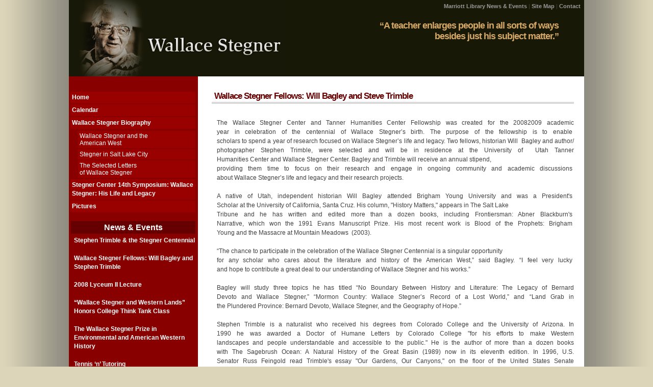

--- FILE ---
content_type: text/html
request_url: https://wallacestegner.org/will_bagley+stephen_trimble.html
body_size: 3455
content:
<!DOCTYPE html PUBLIC "-//W3C//DTD XHTML 1.0 Strict//EN" "http://www.w3.org/TR/xhtml1/DTD/xhtml1-strict.dtd">
<html xmlns="http://www.w3.org/1999/xhtml" lang="en" xml:lang="en">
<head>
<meta http-equiv="content-type" content="text/html; charset=iso-8859-1" />
<meta name="description" content="Your description goes here" />
<meta name="keywords" content="your,keywords,goes,here" />
<meta name="author" content="Your Name" />
<link rel="stylesheet" type="text/css" href="wallace.css" title="1024px style" media="screen,projection" />
<!--[if IE]>
<link rel="stylesheet" type="text/css" href="ieStegner.css" title="1024px style" media="screen,projection" />
<![endif]-->
<title>Wallace Stegner</title>
<style type="text/css">
<!--
.style1 {
	font-size: 16px;
	font-weight: bold;
	display: block;
	background: #660000;
	padding: 4px 0;
	margin: 0 0 5px 4px;
	
}
-->
</style>
</head>

<body>
<div id="wrap">

<div id="header">
<p id="toplinks"><a href="http://www.lib.utah.edu/portal/site/marriottlibrary/menuitem.ef20a2517b2174c01a3b9cdbc1e916b9/?vgnextoid=354f855fcfb62110VgnVCM1000001c9e619bRCRD">Marriott Library News &amp; Events</a> | <a href="#sidebar">Site Map</a> | <a href="#footer">Contact</a></p>

<p align="right" id="slogan">    “A teacher enlarges people 
        in all sorts of ways<br /> 
besides just his subject matter.”</p>

</div>

<div id="content">
<h2>Wallace&nbsp;Stegner&nbsp;Fellows:&nbsp;Will&nbsp;Bagley&nbsp;and&nbsp;Steve&nbsp;Trimble</h2>
<p align="justify"><br />
  The&nbsp;Wallace&nbsp;Stegner&nbsp;Center&nbsp;and&nbsp;Tanner&nbsp;Humanities&nbsp;Center&nbsp;Fellowship&nbsp;was&nbsp;created&nbsp;for&nbsp;the&nbsp;20082009&nbsp;academic year&nbsp;in&nbsp;celebration&nbsp;of&nbsp;the&nbsp;centennial&nbsp;of&nbsp;Wallace&nbsp;Stegner&rsquo;s&nbsp;birth.&nbsp;The&nbsp;purpose&nbsp;of&nbsp;the&nbsp;fellowship&nbsp;is&nbsp;to&nbsp;enable&nbsp; scholars&nbsp;to&nbsp;spend&nbsp;a&nbsp;year&nbsp;of&nbsp;research&nbsp;focused&nbsp;on&nbsp;Wallace&nbsp;Stegner&rsquo;s&nbsp;life&nbsp;and&nbsp;legacy.&nbsp;Two&nbsp;fellows,&nbsp;historian&nbsp;Will&nbsp; Bagley&nbsp;and&nbsp;author/ photographer&nbsp;Stephen&nbsp;Trimble,&nbsp;were&nbsp;selected&nbsp;and&nbsp;will&nbsp;be&nbsp;in&nbsp;residence&nbsp;at&nbsp;the&nbsp;University&nbsp;of &nbsp;Utah&nbsp;Tanner Humanities&nbsp;Center&nbsp;and&nbsp;Wallace&nbsp;Stegner&nbsp;Center.&nbsp;Bagley&nbsp;and&nbsp;Trimble&nbsp;will&nbsp;receive&nbsp;an&nbsp;annual&nbsp;stipend,&nbsp; <br />
  providing&nbsp;them&nbsp;time&nbsp;to&nbsp;focus&nbsp;on&nbsp;their&nbsp;research&nbsp;and&nbsp;engage&nbsp;in&nbsp;ongoing&nbsp;community&nbsp;and&nbsp;academic&nbsp;discussions&nbsp; about&nbsp;Wallace&nbsp;Stegner&rsquo;s&nbsp;life&nbsp;and&nbsp;legacy&nbsp;and&nbsp;their&nbsp;research&nbsp;projects.&nbsp;</p>
<p align="justify">A&nbsp;native&nbsp;of&nbsp;Utah,&nbsp;independent&nbsp;historian&nbsp;Will Bagley&nbsp;attended&nbsp;Brigham&nbsp;Young&nbsp;University&nbsp;and&nbsp;was&nbsp;a&nbsp;President's&nbsp; Scholar&nbsp;at&nbsp;the&nbsp;University&nbsp;of California,&nbsp;Santa&nbsp;Cruz.&nbsp;His&nbsp;column,&nbsp;&quot;History&nbsp;Matters,&quot;&nbsp;appears&nbsp;in&nbsp;The&nbsp;Salt&nbsp;Lake&nbsp;<br />
  Tribune&nbsp;and&nbsp;he&nbsp;has&nbsp;written&nbsp;and&nbsp;edited&nbsp;more&nbsp;than&nbsp;a&nbsp;dozen&nbsp;books,&nbsp;including Frontiersman:&nbsp;Abner&nbsp;Blackburn's&nbsp; Narrative,&nbsp;which&nbsp;won&nbsp;the&nbsp;1991&nbsp;Evans&nbsp;Manuscript&nbsp;Prize.&nbsp;His&nbsp;most&nbsp;recent&nbsp;work&nbsp;is&nbsp;Blood&nbsp;of&nbsp;the&nbsp;Prophets:&nbsp;Brigham&nbsp; Young&nbsp;and&nbsp;the&nbsp;Massacre&nbsp;at&nbsp;Mountain&nbsp;Meadows&nbsp; (2003).&nbsp;</p>
<p align="justify">&ldquo;The&nbsp;chance&nbsp;to&nbsp;participate&nbsp;in&nbsp;the&nbsp;celebration&nbsp;of&nbsp;the&nbsp;Wallace&nbsp;Stegner&nbsp;Centennial&nbsp;is&nbsp;a&nbsp;singular opportunity&nbsp;<br />
  for&nbsp;any&nbsp;scholar&nbsp;who&nbsp;cares&nbsp;about&nbsp;the&nbsp;literature&nbsp;and&nbsp;history&nbsp;of&nbsp;the&nbsp;American&nbsp;West,&rdquo;&nbsp;said&nbsp;Bagley.&nbsp;&ldquo;I&nbsp;feel&nbsp;very&nbsp;lucky&nbsp; and&nbsp;hope&nbsp;to&nbsp;contribute&nbsp;a&nbsp;great&nbsp;deal&nbsp;to&nbsp;our&nbsp;understanding&nbsp;of&nbsp;Wallace&nbsp;Stegner&nbsp;and&nbsp;his&nbsp;works.&rdquo;&nbsp;&nbsp;</p>
<p align="justify">Bagley&nbsp;will&nbsp;study&nbsp;three&nbsp;topics&nbsp;he&nbsp;has&nbsp;titled&nbsp;&ldquo;No&nbsp;Boundary&nbsp;Between&nbsp;History&nbsp;and&nbsp;Literature:&nbsp;The&nbsp;Legacy&nbsp;of&nbsp;Bernard Devoto&nbsp;and&nbsp;Wallace&nbsp;Stegner,&rdquo;&nbsp;&ldquo;Mormon&nbsp;Country:&nbsp;Wallace&nbsp;Stegner&rsquo;s Record&nbsp;of&nbsp;a&nbsp;Lost&nbsp;World,&rdquo;&nbsp;and&nbsp;&ldquo;Land&nbsp;Grab&nbsp;in the&nbsp;Plundered&nbsp;Province: Bernard&nbsp;Devoto,&nbsp;Wallace&nbsp;Stegner,&nbsp;and&nbsp;the&nbsp;Geography&nbsp;of&nbsp;Hope.&rdquo;&nbsp;&nbsp;</p>
<p align="justify">Stephen&nbsp;Trimble&nbsp;is&nbsp;a&nbsp;naturalist&nbsp;who&nbsp;received&nbsp;his&nbsp;degrees&nbsp;from&nbsp;Colorado&nbsp;College&nbsp;and&nbsp;the&nbsp;University&nbsp;of&nbsp;Arizona.&nbsp;In 1990&nbsp;he&nbsp;was&nbsp;awarded&nbsp;a&nbsp;Doctor&nbsp;of&nbsp;Humane&nbsp;Letters&nbsp;by&nbsp;Colorado&nbsp;College&nbsp;&quot;for&nbsp;his&nbsp;efforts&nbsp;to&nbsp;make&nbsp;Western  landscapes&nbsp;and&nbsp;people&nbsp;understandable&nbsp;and&nbsp;accessible&nbsp;to&nbsp;the&nbsp;public.&quot;&nbsp;He&nbsp;is&nbsp;the&nbsp;author&nbsp;of&nbsp;more&nbsp;than&nbsp;a&nbsp;dozen&nbsp;books with&nbsp;The&nbsp;Sagebrush&nbsp;Ocean:&nbsp;A&nbsp;Natural&nbsp;History&nbsp;of&nbsp;the&nbsp;Great&nbsp;Basin&nbsp;(1989)&nbsp;now&nbsp;in&nbsp;its&nbsp;eleventh&nbsp;edition.&nbsp;In&nbsp;1996,&nbsp;U.S. Senator&nbsp;Russ&nbsp;Feingold&nbsp;read&nbsp;Trimble's&nbsp;essay&nbsp;&quot;Our&nbsp;Gardens,&nbsp;Our&nbsp;Canyons,&quot;&nbsp;on&nbsp;the&nbsp;floor&nbsp;of&nbsp;the&nbsp;United&nbsp;States&nbsp;Senate &nbsp;in&nbsp;his&nbsp;plea&nbsp;to&nbsp;save&nbsp;Utah&nbsp;wilderness.&nbsp;&nbsp;</p>
<p align="justify">&ldquo;The&nbsp;centennial&nbsp;celebration&nbsp;of&nbsp;Stegner&rsquo;s&nbsp;birth&nbsp;gives&nbsp;us&nbsp;a&nbsp;chance&nbsp;to&nbsp;return&nbsp;to&nbsp;his&nbsp;strong&nbsp;words&nbsp;that&nbsp;mirror&nbsp;our &nbsp;home&nbsp;landscape&nbsp;and&nbsp;community,&rdquo;&nbsp;said&nbsp;Trimble.&nbsp;&ldquo;I&nbsp;feel&nbsp;deeply&nbsp;honored&nbsp;to&nbsp;be&nbsp;chosen&nbsp;for&nbsp;the&nbsp;Stegner&nbsp;Fellowship,&nbsp; and&nbsp;I&nbsp;feel&nbsp;like&nbsp;I&nbsp;have&nbsp;been&nbsp;preparing&nbsp;for&nbsp;it&nbsp;my&nbsp;whole&nbsp;life.&rdquo;&nbsp;&nbsp;For&nbsp;his&nbsp;research,&nbsp;Trimble&nbsp;will&nbsp;take&nbsp;Stegner&rsquo;s&nbsp;writing&nbsp;on&nbsp;<br />
  the&nbsp;road&nbsp;across&nbsp;Utah,&nbsp;bringing&nbsp;his&nbsp;words&nbsp;home&nbsp;to&nbsp;the&nbsp;places&nbsp;where&nbsp;they&nbsp;started.&nbsp;In&nbsp;school&nbsp;and&nbsp;community&nbsp; programs,&nbsp;he&rsquo;ll&nbsp;offer&nbsp;excerpts&nbsp;from&nbsp;Stegner&nbsp;to&nbsp;the&nbsp;people&nbsp;who&nbsp;live&nbsp;in&nbsp;the&nbsp;locations&nbsp;he&nbsp;memorialized&nbsp;in&nbsp;print.&nbsp;<br />
    Trimble&nbsp;will&nbsp;ask&nbsp;citizens&nbsp;to&nbsp;respond&nbsp;in&nbsp;their&nbsp;own&nbsp;words,&nbsp;hoping&nbsp;to&nbsp;reintroduce&nbsp;Wallace&nbsp;Stegner&rsquo;s&nbsp;work&nbsp;to&nbsp;readers and&nbsp;stimulate&nbsp;community&nbsp;dialogue.&nbsp;&nbsp;The&nbsp;Wallace&nbsp;Stegner&nbsp;Fellowship&nbsp;Program&nbsp;is&nbsp;made&nbsp;possible&nbsp;by&nbsp;a&nbsp;generous&nbsp; grant&nbsp;from&nbsp;Chevron.&nbsp;</p>
</div>

<div id="sidebar">
<ul>
<li><a href="index.html">Home</a></li>
<li><a href="http://wallacestegner.org/calendar.html">Calendar<br />
</a></li>
<li><a href="bio.html">Wallace Stegner Biography</a>
  <ul>
    <li><a href="books_on_stegner.html">Wallace Stegner and the <br /> American West</a></li><li><a href="stegner_slc.html">Stegner in Salt Lake City</a></li>
    <li><a href="selectedLetters.html">The Selected Letters <br />
      of Wallace Stegner</a></li>
     
    </ul>
</li>
<li><a href="symposium.html">Stegner Center 14th Symposium: Wallace Stegner: His Life and Legacy</a></li>

<li><a href="gallery/index.html">Pictures</a></li>

<li></li>
<li></li>
</ul>

<div align="center">
  <div align="center"><span class="style1">News &amp; Events</span></div>
  <p align="left"><a href="stephenTrimble.html">Stephen Trimble &amp; the Stegner Centennial </a></p>
  <p align="left"><a href="will_bagley+stephen_trimble.html">Wallace Stegner Fellows: Will Bagley and Stephen Trimble</a></p>
  <p align="left"><a href="lyceum_lecture.html">2008 Lyceum II Lecture<br />
  </a></p>
  <p align="left"><a href="western_lands.html">&ldquo;Wallace Stegner and Western Lands&rdquo; Honors College Think Tank Class<br />
  </a></p>
  <p align="left"><a href="stegner_prize.html">The Wallace Stegner Prize in Environmental and American Western History</a></p>
  <p align="left"><a href="tennis.html">Tennis &lsquo;n&rsquo; Tutoring</a></p>
  <p align="left"><a href="kuedProduction.html">KUED TV to Release New Stegner Documentary</a></p>
</div>
</div>
<div id="footer">
<p><a href="#">Contact us</a> | <a href="http://www.utah.edu/portal/site/uuhome/menuitem.4694b7a3dd66f40516df1210d1e916b9/?vgnextoid=89c9d63ee24f3110VgnVCM1000001c9e619bRCRD">Privacy Policy</a> | <a href="#">Sitemap</a> | <a href="#header">Back to top</a><br />
&copy; 2008 <a href="http://www.lib.utah.edu/portal/site/marriottlibrary/">Marriott Library</a></p>
</div>

</div>
</body>
</html>


--- FILE ---
content_type: text/css
request_url: https://wallacestegner.org/wallace.css
body_size: 3259
content:


/*** General tags ***/

body {
background:url(images/background2.gif) repeat-y top center #dcd5b9;
color:#404040;
font:76% Verdana,Tahoma,Arial,sans-serif;
line-height:1.2em;
margin:0 auto;
padding:0;
}

a {
color:#660000;
font-weight:700;
text-decoration:none;
}

a:hover {
text-decoration:underline;
}

a img {
border:0;
}

p {
margin:0 0 18px 10px;
}

ul,ol,dl {
font-size:0.9em;
margin:2px 0 16px 35px;
}

ul ul,ol ol {
margin:4px 0 4px 35px;
}

blockquote {
border:1px solid #dadada;
font-size:0.9em;
margin:20px 10px;
padding:8px;
}

h1 {
color:#660000;
font-size:4.2em;
letter-spacing:-5px;
margin:0 0 30px 25px;
}

h1 a {
color:#660000;
text-transform:none;
}

h2 {
border-bottom:4px solid #dadada;
color:#660000;
font-size:1.4em;
letter-spacing:-1px;
margin:0 0 10px;
padding:0 2px 2px 5px;
}

h3 {
border-bottom:1px solid #dadada;
color:#660000;
font-size:1.2em;
font-weight:700;
margin:10px 0 8px;
padding:1px 2px 2px 3px;
}

/*** Main wrap and header ***/

#wrap {
color:#404040;
margin:0 auto;
padding:0;
width: 1010px;
background: url(images/redColumn.jpg);
}

#header {
margin:0 0 30px 0;
background: url(images/logo3.jpg) no-repeat #181807;
width: 100%;
height: 150px;
}

#toplinks {
font-size:0.9em;
padding:5px 7px 2px 3px;
text-align:right;
}

#toplinks a {
color: #999999;
}

#slogan {
color: #d6a966;
font-size:1.5em;
font-weight:700;
letter-spacing:-1px;
line-height:1.2em;
margin:15px 50 0px 35px;
padding-right: 50px;
}

/*** Sidebar and menu ***/

#sidebar {
float:left;
line-height:1.4em;
padding:0;
width:248px;
color: #fff;
}
#sidebar a {
font-size: 12px;
color: #fff;
text-decoration: none;
}

#sidebar ul {
font-size:12px;
list-style:none;
margin:0;
padding:0 0 15px 3px;

}

#sidebar li {
list-style:none;
margin:0 0 2px;
padding:0;
}


#sidebar li a {
font-size: 12px;
padding:3px;
display: block;
background: #990000;
color: #fff;
}
#sidebar li a:hover {
font-size: 12px;
padding:3px;
display: block;
background: #660000;
color: #fff;
text-decoration: none;
}

#sidebar ul ul {
line-height:1.2em;
margin:4px 0 3px 15px;
padding:0;
}

#sidebar ul ul li a {
font-weight:400;
}

#sidebar h2 {
margin:3px 0 8px;
}

/*** Main content ***/

#content {
float:right;
line-height:1.5em;
margin:0 20px 0 0;
padding:0;
text-align:left;
width:710px;
background-color: #fff;
}

#contentalt {
float:left;
line-height:1.5em;
margin-right:20px;
padding:0;
text-align:left;
width:750px;
}

#content h3,#contentalt h3 {
margin:10px 0 8px;
}

#gallery {
	width: 100%;
	height: 655px;
}



/*** Footer ***/

#footer {
clear:both;
color:gray;
font-size:0.9em;
line-height:1.6em;
margin:0 auto;
padding:8px 7px 8px 0;
text-align:right;
background: #181807;
}

#footer p {
margin:0;
padding:0;
}

#footer a {
color:#808080;
}

/*** Various classes ***/

.box {
background: url(images/blockBackground.jpg);
border:1px solid #c8c8c8;
color:#000;
font-size:0.9em;
line-height:1.4em;
padding:10px 10px 10px 13px;
}

.box a {
color:#f0f0f0;
}

.left {
float:left;
margin:0 15px 4px 0;
}

.right {
float:right;
margin:0 0 4px 15px;
}

.readmore {
margin:-10px 10px 12px 0;
text-align:right;
}

.timestamp {
font-size:1.2em;
margin:-5px 0 15px 10px;
}

.timestamp a {
font-weight:normal;
}

.blue {
color:#4088b8;
}

.clear {
clear:both;
}

.fade {
color:#c8c8c8;
}

.gray {
color:gray;
}

.photo {
background:#fff;
border:1px solid #bababa;
margin:6px 18px 2px 5px;
padding:2px;
}